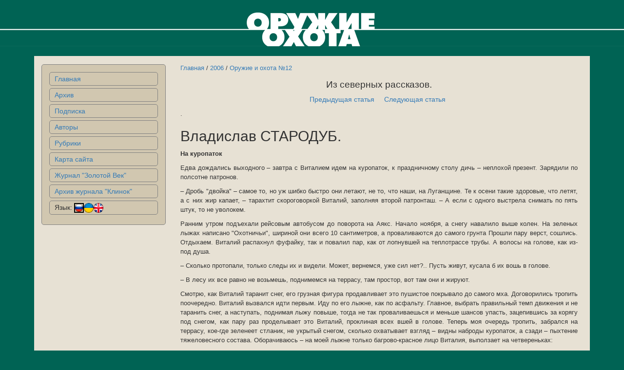

--- FILE ---
content_type: text/html; charset=UTF-8
request_url: http://zbroya.com.ua/article/view/1297
body_size: 9548
content:
<!DOCTYPE html>
<html lang="ru">
<head>
    <meta charset="UTF-8">
    <meta http-equiv="X-UA-Compatible" content="IE=edge">
    <meta name="viewport" content="width=device-width, initial-scale=1">
        <title>Из северных рассказов.</title>
    <meta name="Keywords" content="украинский журнал об охоте,оружие,охота,оружие и охота,зброя та полювання,зброя,полювання,Из северных рассказов.,Оружие и охота №12">
<meta name="csrf-param" content="_csrf">
<meta name="csrf-token" content="WEyMGIqmPnBY6Be7TtnrTnzjVLrGcueMNEkS5oY0ObIQCM9HwcJVRWiyeO96vaEvP9U4_Os00d5DKHq0vltQ3w==">

<link href="/assets/c0cb198d/css/bootstrap.css" rel="stylesheet">
<link href="/css/site.css" rel="stylesheet">
<link href="/css/style-article.css" rel="stylesheet">
<link href="/css/style.css" rel="stylesheet">
<link href="/css/style-index.css" rel="stylesheet"></head>
<body>
<!-- <div class="redaction_buy"></div> -->
<header>
    <img src="/images/logo.gif" alt=""></header>
<div class="wrap">
    
    <div class="container">
        <div class="row page">
            <div class="col-md-3 menu">
                <nav>
                    <ul>
                                                    <li><a href="/index">Главная</a></li>
                                                    <li><a href="/archive">Архив</a></li>
                                                    <li><a href="/subs">Подписка</a></li>
                                                    <li><a href="/author">Авторы</a></li>
                                                    <li><a href="/rubric">Рубрики</a></li>
                                                    <li><a href="/sitemap">Карта сайта</a></li>
                                                    <li><a href="http://www.aetasaurea.com.ua">Журнал &quot;Золотой Век&quot;</a></li>
                                                    <li><a href="http://www.aetasaurea.com.ua/russ/klinok/klinok1.html">Архив журнала &quot;Клинок&quot;</a></li>
                                                <li>Язык: <a href='#' class='lang-select' data-lang='ru'><img alt='ru' src='/images/lang_ru_64.png' style='width:20px;border:2px solid black;'></a><a href='#' class='lang-select' data-lang='ua'><img alt='ua' src='/images/lang_ua_64.png' style='width:20px;'></a><a href='#' class='lang-select' data-lang='en'><img alt='en' src='/images/lang_en_64.png' style='width:20px;'></a></li>
                    </ul>
                </nav>
            </div>
            <div class="col-md-9 content">
                                                <div class='article-nav'>
	<a href="/">Главная</a> / <a href="/year/view?year=2006">2006</a> / <a href="/number/view/89">Оружие и охота №12</a></div>
<h4>Из северных рассказов.</h4>
<div class='nav-under-title'>
	<div class='nav-under-title-left'>
		<p><a href="/article/view/1296">Предыдущая статья</a></p>
	</div>
	<div class='nav-under-title-right'>
		<p><a href="/article/view/1298">Следующая статья</a></p>
	</div>
</div>
 
 

<div class='epigraph'>
	</div>
<div class='body'>
	<p>.</p>
<h2>Владислав СТАРОДУБ.</h2>
<p><strong>На куропаток</strong></p>
<p>Едва дождались выходного – завтра с Виталием идем на куропаток, к праздничному столу дичь – неплохой презент. Зарядили по полсотне патронов.</p>
<p>– Дробь "двойка" – самое то, но уж шибко быстро они летают, не то, что наши, на Луганщине. Те к осени такие здоровые, что летят, а с них жир капает, – тарахтит скороговоркой Виталий, заполняя второй патронташ. – А если с одного выстрела снимать по пять штук, то не уволокем.</p>
<p>Ранним утром подъехали рейсовым автобусом до поворота на Аякс. Начало ноября, а снегу навалило выше колен. На зеленых лыжах написано "Охотничьи", шириной они всего 10 сантиметров, а проваливаются до самого грунта Прошли пару верст, сошлись. Отдыхаем. Виталий распахнул фуфайку, так и повалил пар, как от лопнувшей на теплотрассе трубы. А волосы на голове, как из-под душа.</p>
<p>– Сколько протопали, только следы их и видели. Может, вернемся, уже сил нет?.. Пусть живут, кусала б их вошь в голове.</p>
<p>– В лесу их все равно не возьмешь, поднимемся на террасу, там простор, вот там они и жируют.</p>
<p>Смотрю, как Виталий таранит снег, его грузная фигура продавливает это пушистое покрывало до самого мха. Договорились тропить поочередно. Виталий вызвался идти первым. Иду по его лыжне, как по асфальту. Главное, выбрать правильный темп движения и не таранить снег, а наступать, поднимая лыжу повыше, тогда не так проваливаешься и меньше шансов упасть, зацепившись за корягу под снегом, как пару раз проделывает это Виталий, проклиная всех вшей в голове. Теперь моя очередь тропить, забрался на террасу, кое-где зеленеет стланик, не укрытый снегом, сколько охватывает взгляд – видны наброды куропаток, а сзади – пыхтение тяжеловесного состава. Оборачиваюсь – на моей лыжне только багрово-красное лицо Виталия, выползает на четвереньках:</p>
<p>– Видал я этих куропаток! Да чтобы я когда!.. Кусала б их вошь в голове!</p>
<p>Пошел я за его лыжами, брошенными внизу, поднимаюсь вверх:</p>
<p>– Т-с-с-с… – Виталий делает страшное лицо и показывает глазами вправо.</p>
<p>В тридцати шагах от нас, спокойно перебегая от кустика к кустику, пасется стая куропаток. Стреляем одновременно. Стая шумно снимается. Я подобрал две, Виталий – одну куропатку. Со словами "Ну, я сейчас вам!" Он ринулся в штыковую. Труднее всего найти упавшую в снег куропатку.</p>
<p>Напуганные стаи птиц носятся над нами, как чайки на птичьем базаре. Стараюсь стрелять под перо. А в долине, за террасой, слышны очереди Виталиковой пятизарядки. Добыл десять куропаток-русловок. Как ни рассматриваю – не могу отличить самца от самки, не то, что летом. Спускаюсь к Виталию – он вытоптал довольно обширную поляну, рыхлит носком валенка снег, не переставая бурчать: "Завалил не меньше сотни, а нашел всего двенадцать, падают в снег и как партизаны… Не найдешь."</p>
<p>– Не кручинься, если каких не нашел – будет подарок соболям и горностаям.</p>
<p>– Давай пойдем вниз по течению, мы летом ездили на Труд за хариусом и недалеко отсюда я видел зимовье – заночуем. Харчей, вона, на целый месяц у нас...</p>
<p>.</p>
</div>            </div>
        </div>
    <footer>
        <p>&copy;Украинский специализированный журнал &quot;Оружие и Охота&quot;, 1999-2026</p>
        <p><a href="mailto:info_zbroya@ukr.net" target="_blank">Написать нам</a></p>
    </footer>
    </div>
</div>
<script src="/assets/a20eb4f6/jquery.js"></script>
<script src="/assets/4472a47e/yii.js"></script><script>
$("a.lang-select").on("click",function(e)
{
    e.preventDefault();
    lang = $(this).attr('data-lang');
    $.ajax({
        type: 'POST',
        url: '/site/lang',
        data: {language: lang},
        success: function(res){return true;}
    });
    return false;
});
</script>
</body>
</html>
